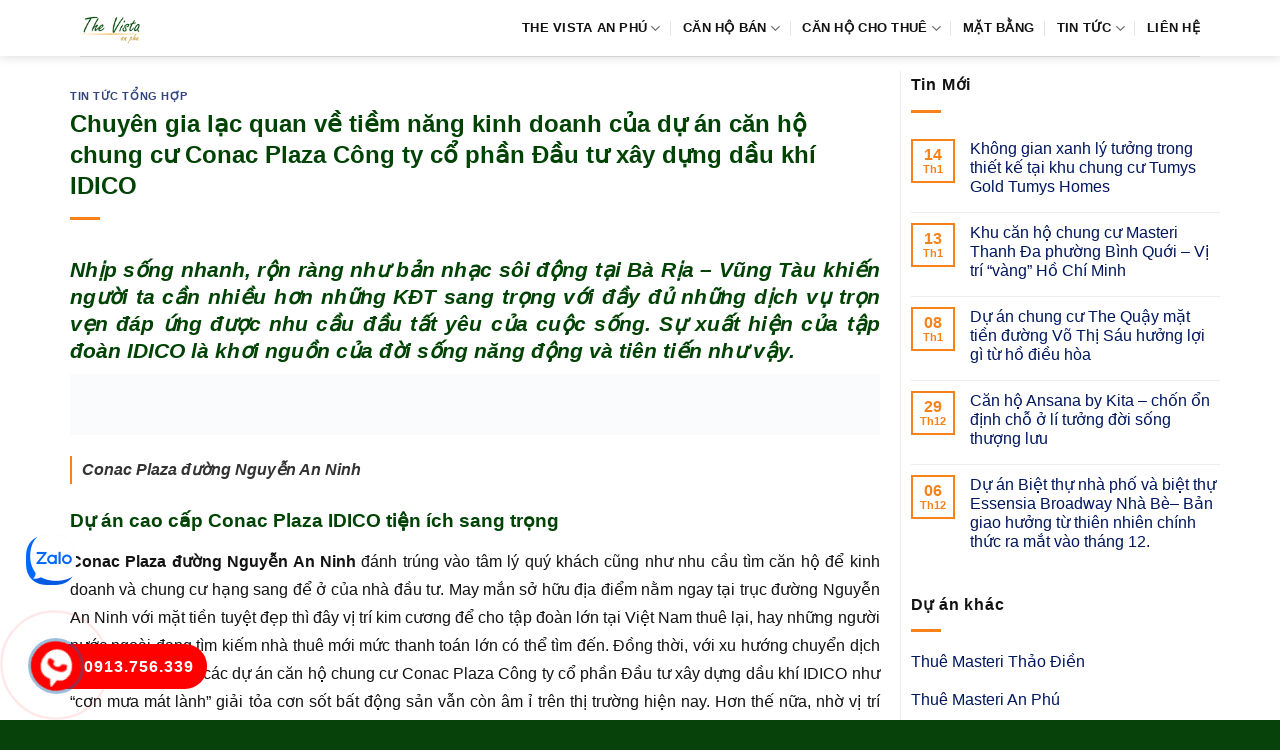

--- FILE ---
content_type: text/html; charset=UTF-8
request_url: https://canhothevista.org/chuyen-gia-lac-quan-ve-tiem-nang-kinh-doanh-cua-du-an-can-ho-chung-cu-conac-plaza-cong-ty-co-phan-dau-tu-xay-dung-dau-khi-idico/
body_size: 14035
content:
<!DOCTYPE html><html lang="vi" prefix="og: https://ogp.me/ns#" class="loading-site no-js"><head><script data-no-optimize="1">var litespeed_docref=sessionStorage.getItem("litespeed_docref");litespeed_docref&&(Object.defineProperty(document,"referrer",{get:function(){return litespeed_docref}}),sessionStorage.removeItem("litespeed_docref"));</script> <meta charset="UTF-8" /><link rel="profile" href="http://gmpg.org/xfn/11" /><link rel="pingback" href="https://canhothevista.org/xmlrpc.php" /><meta name="viewport" content="width=device-width, initial-scale=1" /><title>Chuyên gia lạc quan về tiềm năng kinh doanh của dự án căn hộ chung cư Conac Plaza Công ty cổ phần Đầu tư xây dựng dầu khí IDICO</title><meta name="description" content="Conac Plaza đường Nguyễn An Ninh"/><meta name="robots" content="follow, index, max-snippet:-1, max-video-preview:-1, max-image-preview:large"/><link rel="canonical" href="https://canhothevista.org/chuyen-gia-lac-quan-ve-tiem-nang-kinh-doanh-cua-du-an-can-ho-chung-cu-conac-plaza-cong-ty-co-phan-dau-tu-xay-dung-dau-khi-idico/" /><meta property="og:locale" content="vi_VN" /><meta property="og:type" content="article" /><meta property="og:title" content="Chuyên gia lạc quan về tiềm năng kinh doanh của dự án căn hộ chung cư Conac Plaza Công ty cổ phần Đầu tư xây dựng dầu khí IDICO" /><meta property="og:description" content="Conac Plaza đường Nguyễn An Ninh" /><meta property="og:url" content="https://canhothevista.org/chuyen-gia-lac-quan-ve-tiem-nang-kinh-doanh-cua-du-an-can-ho-chung-cu-conac-plaza-cong-ty-co-phan-dau-tu-xay-dung-dau-khi-idico/" /><meta property="og:site_name" content="The Vista An Phú" /><meta property="article:section" content="Tin tức tổng hợp" /><meta property="og:updated_time" content="2021-03-08T11:47:07+07:00" /><meta property="article:published_time" content="2021-03-08T08:00:50+07:00" /><meta property="article:modified_time" content="2021-03-08T11:47:07+07:00" /><meta name="twitter:card" content="summary_large_image" /><meta name="twitter:title" content="Chuyên gia lạc quan về tiềm năng kinh doanh của dự án căn hộ chung cư Conac Plaza Công ty cổ phần Đầu tư xây dựng dầu khí IDICO" /><meta name="twitter:description" content="Conac Plaza đường Nguyễn An Ninh" /><meta name="twitter:site" content="@admin" /><meta name="twitter:creator" content="@admin" /><meta name="twitter:label1" content="Được viết bởi" /><meta name="twitter:data1" content="admin" /><meta name="twitter:label2" content="Thời gian để đọc" /><meta name="twitter:data2" content="4 phút" /> <script type="application/ld+json" class="rank-math-schema-pro">{"@context":"https://schema.org","@graph":[{"@type":["Person","Organization"],"@id":"https://canhothevista.org/#person","name":"The Vista An Ph\u00fa","sameAs":["https://twitter.com/admin"],"logo":{"@type":"ImageObject","@id":"https://canhothevista.org/#logo","url":"https://canhothevista.org/wp-content/uploads/2022/12/logo-the-vista-an-phu.png","contentUrl":"https://canhothevista.org/wp-content/uploads/2022/12/logo-the-vista-an-phu.png","caption":"The Vista An Ph\u00fa","inLanguage":"vi","width":"202","height":"172"},"image":{"@type":"ImageObject","@id":"https://canhothevista.org/#logo","url":"https://canhothevista.org/wp-content/uploads/2022/12/logo-the-vista-an-phu.png","contentUrl":"https://canhothevista.org/wp-content/uploads/2022/12/logo-the-vista-an-phu.png","caption":"The Vista An Ph\u00fa","inLanguage":"vi","width":"202","height":"172"}},{"@type":"WebSite","@id":"https://canhothevista.org/#website","url":"https://canhothevista.org","name":"The Vista An Ph\u00fa","publisher":{"@id":"https://canhothevista.org/#person"},"inLanguage":"vi"},{"@type":"ImageObject","@id":"https://reviewland.vn/wp-content/uploads/2021/02/Conac-Plaza-6.png","url":"https://reviewland.vn/wp-content/uploads/2021/02/Conac-Plaza-6.png","width":"200","height":"200","inLanguage":"vi"},{"@type":"BreadcrumbList","@id":"https://canhothevista.org/chuyen-gia-lac-quan-ve-tiem-nang-kinh-doanh-cua-du-an-can-ho-chung-cu-conac-plaza-cong-ty-co-phan-dau-tu-xay-dung-dau-khi-idico/#breadcrumb","itemListElement":[{"@type":"ListItem","position":"1","item":{"@id":"https://canhothevista.org","name":"The Vista"}},{"@type":"ListItem","position":"2","item":{"@id":"https://canhothevista.org/tin-tuc-tong-hop/","name":"Tin t\u1ee9c t\u1ed5ng h\u1ee3p"}},{"@type":"ListItem","position":"3","item":{"@id":"https://canhothevista.org/chuyen-gia-lac-quan-ve-tiem-nang-kinh-doanh-cua-du-an-can-ho-chung-cu-conac-plaza-cong-ty-co-phan-dau-tu-xay-dung-dau-khi-idico/","name":"Chuy\u00ean gia l\u1ea1c quan v\u1ec1 ti\u1ec1m n\u0103ng kinh doanh c\u1ee7a d\u1ef1 \u00e1n c\u0103n h\u1ed9 chung c\u01b0 Conac Plaza C\u00f4ng ty c\u1ed5 ph\u1ea7n \u0110\u1ea7u t\u01b0 x\u00e2y d\u1ef1ng d\u1ea7u kh\u00ed IDICO"}}]},{"@type":"WebPage","@id":"https://canhothevista.org/chuyen-gia-lac-quan-ve-tiem-nang-kinh-doanh-cua-du-an-can-ho-chung-cu-conac-plaza-cong-ty-co-phan-dau-tu-xay-dung-dau-khi-idico/#webpage","url":"https://canhothevista.org/chuyen-gia-lac-quan-ve-tiem-nang-kinh-doanh-cua-du-an-can-ho-chung-cu-conac-plaza-cong-ty-co-phan-dau-tu-xay-dung-dau-khi-idico/","name":"Chuy\u00ean gia l\u1ea1c quan v\u1ec1 ti\u1ec1m n\u0103ng kinh doanh c\u1ee7a d\u1ef1 \u00e1n c\u0103n h\u1ed9 chung c\u01b0 Conac Plaza C\u00f4ng ty c\u1ed5 ph\u1ea7n \u0110\u1ea7u t\u01b0 x\u00e2y d\u1ef1ng d\u1ea7u kh\u00ed IDICO","datePublished":"2021-03-08T08:00:50+07:00","dateModified":"2021-03-08T11:47:07+07:00","isPartOf":{"@id":"https://canhothevista.org/#website"},"primaryImageOfPage":{"@id":"https://reviewland.vn/wp-content/uploads/2021/02/Conac-Plaza-6.png"},"inLanguage":"vi","breadcrumb":{"@id":"https://canhothevista.org/chuyen-gia-lac-quan-ve-tiem-nang-kinh-doanh-cua-du-an-can-ho-chung-cu-conac-plaza-cong-ty-co-phan-dau-tu-xay-dung-dau-khi-idico/#breadcrumb"}},{"@type":"Person","@id":"https://canhothevista.org/author/admin/","name":"admin","url":"https://canhothevista.org/author/admin/","image":{"@type":"ImageObject","@id":"https://canhothevista.org/wp-content/litespeed/avatar/cbb30ea63426da7c50056780cdcf6ca3.jpg?ver=1768714115","url":"https://canhothevista.org/wp-content/litespeed/avatar/cbb30ea63426da7c50056780cdcf6ca3.jpg?ver=1768714115","caption":"admin","inLanguage":"vi"}},{"@type":"BlogPosting","headline":"Chuy\u00ean gia l\u1ea1c quan v\u1ec1 ti\u1ec1m n\u0103ng kinh doanh c\u1ee7a d\u1ef1 \u00e1n c\u0103n h\u1ed9 chung c\u01b0 Conac Plaza C\u00f4ng ty c\u1ed5 ph\u1ea7n \u0110\u1ea7u t\u01b0 x\u00e2y","datePublished":"2021-03-08T08:00:50+07:00","dateModified":"2021-03-08T11:47:07+07:00","articleSection":"Tin t\u1ee9c t\u1ed5ng h\u1ee3p","author":{"@id":"https://canhothevista.org/author/admin/","name":"admin"},"publisher":{"@id":"https://canhothevista.org/#person"},"description":"Conac Plaza \u0111\u01b0\u1eddng Nguy\u1ec5n An Ninh","name":"Chuy\u00ean gia l\u1ea1c quan v\u1ec1 ti\u1ec1m n\u0103ng kinh doanh c\u1ee7a d\u1ef1 \u00e1n c\u0103n h\u1ed9 chung c\u01b0 Conac Plaza C\u00f4ng ty c\u1ed5 ph\u1ea7n \u0110\u1ea7u t\u01b0 x\u00e2y","@id":"https://canhothevista.org/chuyen-gia-lac-quan-ve-tiem-nang-kinh-doanh-cua-du-an-can-ho-chung-cu-conac-plaza-cong-ty-co-phan-dau-tu-xay-dung-dau-khi-idico/#richSnippet","isPartOf":{"@id":"https://canhothevista.org/chuyen-gia-lac-quan-ve-tiem-nang-kinh-doanh-cua-du-an-can-ho-chung-cu-conac-plaza-cong-ty-co-phan-dau-tu-xay-dung-dau-khi-idico/#webpage"},"image":{"@id":"https://reviewland.vn/wp-content/uploads/2021/02/Conac-Plaza-6.png"},"inLanguage":"vi","mainEntityOfPage":{"@id":"https://canhothevista.org/chuyen-gia-lac-quan-ve-tiem-nang-kinh-doanh-cua-du-an-can-ho-chung-cu-conac-plaza-cong-ty-co-phan-dau-tu-xay-dung-dau-khi-idico/#webpage"}}]}</script> <link rel='dns-prefetch' href='//fonts.googleapis.com' /><link href='https://fonts.gstatic.com' crossorigin rel='preconnect' /><link rel='prefetch' href='https://canhothevista.org/wp-content/themes/flatsome/assets/js/flatsome.js?ver=e1ad26bd5672989785e1' /><link rel='prefetch' href='https://canhothevista.org/wp-content/themes/flatsome/assets/js/chunk.slider.js?ver=3.19.9' /><link rel='prefetch' href='https://canhothevista.org/wp-content/themes/flatsome/assets/js/chunk.popups.js?ver=3.19.9' /><link rel='prefetch' href='https://canhothevista.org/wp-content/themes/flatsome/assets/js/chunk.tooltips.js?ver=3.19.9' /><link rel="alternate" type="application/rss+xml" title="Dòng thông tin The Vista An Phú &raquo;" href="https://canhothevista.org/feed/" /><link rel="alternate" type="application/rss+xml" title="The Vista An Phú &raquo; Dòng bình luận" href="https://canhothevista.org/comments/feed/" /><link data-optimized="2" rel="stylesheet" href="https://canhothevista.org/wp-content/litespeed/css/a43dac689149ec5f55372ed5dfbaa396.css?ver=aa833" /> <script type="litespeed/javascript" data-src="https://canhothevista.org/wp-includes/js/jquery/jquery.min.js" id="jquery-core-js"></script> <link rel="https://api.w.org/" href="https://canhothevista.org/wp-json/" /><link rel="alternate" title="JSON" type="application/json" href="https://canhothevista.org/wp-json/wp/v2/posts/7527" /><link rel="EditURI" type="application/rsd+xml" title="RSD" href="https://canhothevista.org/xmlrpc.php?rsd" /><meta name="generator" content="WordPress 6.8.3" /><link rel='shortlink' href='https://canhothevista.org/?p=7527' /><link rel="alternate" title="oNhúng (JSON)" type="application/json+oembed" href="https://canhothevista.org/wp-json/oembed/1.0/embed?url=https%3A%2F%2Fcanhothevista.org%2Fchuyen-gia-lac-quan-ve-tiem-nang-kinh-doanh-cua-du-an-can-ho-chung-cu-conac-plaza-cong-ty-co-phan-dau-tu-xay-dung-dau-khi-idico%2F" /><link rel="alternate" title="oNhúng (XML)" type="text/xml+oembed" href="https://canhothevista.org/wp-json/oembed/1.0/embed?url=https%3A%2F%2Fcanhothevista.org%2Fchuyen-gia-lac-quan-ve-tiem-nang-kinh-doanh-cua-du-an-can-ho-chung-cu-conac-plaza-cong-ty-co-phan-dau-tu-xay-dung-dau-khi-idico%2F&#038;format=xml" /><link rel="icon" href="https://canhothevista.org/wp-content/uploads/2022/12/cropped-The-Vista-1aa-150x150.png" sizes="32x32" /><link rel="icon" href="https://canhothevista.org/wp-content/uploads/2022/12/cropped-The-Vista-1aa-300x300.png" sizes="192x192" /><link rel="apple-touch-icon" href="https://canhothevista.org/wp-content/uploads/2022/12/cropped-The-Vista-1aa-300x300.png" /><meta name="msapplication-TileImage" content="https://canhothevista.org/wp-content/uploads/2022/12/cropped-The-Vista-1aa-300x300.png" /></head><body class="wp-singular post-template-default single single-post postid-7527 single-format-standard wp-theme-flatsome wp-child-theme-flatsome-child header-shadow lightbox nav-dropdown-has-arrow nav-dropdown-has-shadow nav-dropdown-has-border parallax-mobile"><a class="skip-link screen-reader-text" href="#main">Bỏ qua nội dung</a><div id="wrapper"><header id="header" class="header has-sticky sticky-jump"><div class="header-wrapper"><div id="masthead" class="header-main "><div class="header-inner flex-row container logo-left medium-logo-center" role="navigation"><div id="logo" class="flex-col logo"><a href="https://canhothevista.org/" title="The Vista An Phú - The Vista An Phú, The Vista, Căn hộ The Vista, Chung cư The Vista" rel="home">
<img data-lazyloaded="1" src="[data-uri]" width="202" height="172" data-src="https://canhothevista.org/wp-content/uploads/2022/12/logo-the-vista-an-phu.png" class="header_logo header-logo" alt="The Vista An Phú"/><img data-lazyloaded="1" src="[data-uri]" width="202" height="172" data-src="https://canhothevista.org/wp-content/uploads/2022/12/logo-the-vista-an-phu.png" class="header-logo-dark" alt="The Vista An Phú"/></a></div><div class="flex-col show-for-medium flex-left"><ul class="mobile-nav nav nav-left "><li class="nav-icon has-icon"><div class="header-button">		<a href="#" data-open="#main-menu" data-pos="left" data-bg="main-menu-overlay" data-color="" class="icon primary button round is-small" aria-label="Menu" aria-controls="main-menu" aria-expanded="false"><i class="icon-menu" ></i>
</a></div></li></ul></div><div class="flex-col hide-for-medium flex-left
flex-grow"><ul class="header-nav header-nav-main nav nav-left  nav-divided nav-uppercase" ></ul></div><div class="flex-col hide-for-medium flex-right"><ul class="header-nav header-nav-main nav nav-right  nav-divided nav-uppercase"><li id="menu-item-8252" class="menu-item menu-item-type-post_type menu-item-object-page menu-item-home menu-item-has-children menu-item-8252 menu-item-design-default has-dropdown"><a href="https://canhothevista.org/" class="nav-top-link" aria-expanded="false" aria-haspopup="menu">The Vista An Phú<i class="icon-angle-down" ></i></a><ul class="sub-menu nav-dropdown nav-dropdown-simple"><li id="menu-item-228" class="menu-item menu-item-type-post_type menu-item-object-page menu-item-228"><a rel="nofollow" href="https://canhothevista.org/vi-tri-du-an-can-ho-cao-cap-the-vista-an-phu-quan-2/">Vị trí</a></li><li id="menu-item-8264" class="menu-item menu-item-type-post_type menu-item-object-page menu-item-8264"><a rel="nofollow" href="https://canhothevista.org/tien-ich-du-an-can-ho-cao-cap-the-vista-an-phu/">Tiện ích</a></li><li id="menu-item-227" class="menu-item menu-item-type-post_type menu-item-object-page menu-item-227"><a rel="nofollow" href="https://canhothevista.org/thiet-ke-can-ho-du-an-the-vista-an-phu-quan-2/">Thiết kế</a></li></ul></li><li id="menu-item-10546" class="menu-item menu-item-type-taxonomy menu-item-object-category_property menu-item-has-children menu-item-10546 menu-item-design-default has-dropdown"><a href="https://canhothevista.org/ban-can-ho-the-vista-an-phu/" class="nav-top-link" aria-expanded="false" aria-haspopup="menu">Căn hộ Bán<i class="icon-angle-down" ></i></a><ul class="sub-menu nav-dropdown nav-dropdown-simple"><li id="menu-item-10548" class="menu-item menu-item-type-taxonomy menu-item-object-category_property menu-item-10548"><a href="https://canhothevista.org/ban-can-ho-the-vista-2-phong-ngu/">Bán 2 phòng ngủ</a></li><li id="menu-item-10549" class="menu-item menu-item-type-taxonomy menu-item-object-category_property menu-item-10549"><a href="https://canhothevista.org/ban-can-ho-the-vista-3-phong-ngu/">Bán 3 phòng ngủ</a></li><li id="menu-item-10550" class="menu-item menu-item-type-taxonomy menu-item-object-category_property menu-item-10550"><a href="https://canhothevista.org/ban-can-ho-the-vista-4-phong-ngu/">Bán 4 phòng ngủ</a></li><li id="menu-item-10547" class="menu-item menu-item-type-taxonomy menu-item-object-category_property menu-item-10547"><a href="https://canhothevista.org/ban-can-ho-penthouse-the-vista/">Bán Penthouse</a></li></ul></li><li id="menu-item-10551" class="menu-item menu-item-type-taxonomy menu-item-object-category_property menu-item-has-children menu-item-10551 menu-item-design-default has-dropdown"><a href="https://canhothevista.org/cho-thue-can-ho-the-vista-an-phu/" class="nav-top-link" aria-expanded="false" aria-haspopup="menu">Căn  hộ cho thuê<i class="icon-angle-down" ></i></a><ul class="sub-menu nav-dropdown nav-dropdown-simple"><li id="menu-item-10553" class="menu-item menu-item-type-taxonomy menu-item-object-category_property menu-item-10553"><a href="https://canhothevista.org/cho-thue-can-ho-the-vista-2-phong-ngu/">Thuê 2 phòng ngủ</a></li><li id="menu-item-10554" class="menu-item menu-item-type-taxonomy menu-item-object-category_property menu-item-10554"><a href="https://canhothevista.org/cho-thue-can-ho-the-vista-3-phong-ngu/">Thuê 3 phòng ngủ</a></li><li id="menu-item-10555" class="menu-item menu-item-type-taxonomy menu-item-object-category_property menu-item-10555"><a href="https://canhothevista.org/cho-thue-can-ho-the-vista-4-phong-ngu/">Thuê 4 phòng ngủ</a></li><li id="menu-item-10552" class="menu-item menu-item-type-taxonomy menu-item-object-category_property menu-item-10552"><a href="https://canhothevista.org/cho-thue-can-ho-penthouse-the-vista/">Thuê Penthouse</a></li></ul></li><li id="menu-item-226" class="menu-item menu-item-type-post_type menu-item-object-page menu-item-226 menu-item-design-default"><a rel="nofollow" href="https://canhothevista.org/mat-bang-can-ho-du-an-the-vista-an-phu-quan-2/" class="nav-top-link">Mặt bằng</a></li><li id="menu-item-693" class="menu-item menu-item-type-taxonomy menu-item-object-category menu-item-has-children menu-item-693 menu-item-design-default has-dropdown"><a rel="nofollow" href="https://canhothevista.org/tin-tuc-the-vista/" class="nav-top-link" aria-expanded="false" aria-haspopup="menu">Tin tức<i class="icon-angle-down" ></i></a><ul class="sub-menu nav-dropdown nav-dropdown-simple"><li id="menu-item-6065" class="menu-item menu-item-type-taxonomy menu-item-object-category current-post-ancestor current-menu-parent current-post-parent menu-item-6065 active"><a rel="nofollow" href="https://canhothevista.org/tin-tuc-tong-hop/">Tin tức tổng hợp</a></li></ul></li><li id="menu-item-235" class="menu-item menu-item-type-post_type menu-item-object-page menu-item-235 menu-item-design-default"><a rel="nofollow" href="https://canhothevista.org/lien-he-mua-va-thue-can-ho-cao-cap-du-an-the-vista-quan-2/" class="nav-top-link">Liên hệ</a></li></ul></div><div class="flex-col show-for-medium flex-right"><ul class="mobile-nav nav nav-right "></ul></div></div><div class="container"><div class="top-divider full-width"></div></div></div><div class="header-bg-container fill"><div class="header-bg-image fill"></div><div class="header-bg-color fill"></div></div></div></header><main id="main" class=""><div id="content" class="blog-wrapper blog-single page-wrapper"><div class="row row-large row-divided "><div class="large-9 col"><article id="post-7527" class="post-7527 post type-post status-publish format-standard hentry category-tin-tuc-tong-hop"><div class="article-inner "><header class="entry-header"><div class="entry-header-text entry-header-text-top text-left"><h6 class="entry-category is-xsmall"><a href="https://canhothevista.org/tin-tuc-tong-hop/" rel="category tag">Tin tức tổng hợp</a></h6><h1 class="entry-title">Chuyên gia lạc quan về tiềm năng kinh doanh của dự án căn hộ chung cư Conac Plaza Công ty cổ phần Đầu tư xây dựng dầu khí IDICO</h1><div class="entry-divider is-divider small"></div></div></header><div class="entry-content single-page"><h2 style="text-align:justify"><em>Nhịp sống nhanh, rộn ràng như bản nhạc sôi động tại Bà Rịa – Vũng Tàu khiến người ta cần nhiều hơn những KĐT sang trọng với đầy đủ những dịch vụ trọn vẹn đáp ứng được nhu cầu đầu tất yêu của cuộc sống. Sự xuất hiện của  <b>tập đoàn IDICO</b>  là khơi nguồn của đời sống năng động và tiên tiến như vậy.</em></h2><p><img data-lazyloaded="1" src="[data-uri]" width="1000" height="75" data-src='https://reviewland.vn/wp-content/uploads/2021/02/Conac-Plaza-6.png' alt='Conac Plaza'/></p><blockquote><p> <b>Conac Plaza đường Nguyễn An Ninh</b></p></blockquote><h3>Dự án cao cấp Conac Plaza IDICO tiện ích sang trọng</h3><p style='text-align: justify;'> <b>Conac Plaza đường Nguyễn An Ninh</b>  đánh trúng vào tâm lý quý khách cũng như nhu cầu tìm căn hộ để kinh doanh và chung cư hạng sang để ở của nhà đầu tư. May mắn sở hữu địa điểm nằm ngay tại trục đường Nguyễn An Ninh với mặt tiền tuyệt đẹp thì đây vị trí kim cương để cho tập đoàn lớn tại Việt Nam thuê lại, hay những người nước ngoài đang tìm kiếm nhà thuê mới mức thanh toán lớn có thể tìm đến. Đồng thời, với xu hướng chuyển dịch dân cư cực lớn thì các dự án căn hộ chung cư Conac Plaza Công ty cổ phần Đầu tư xây dựng dầu khí IDICO như “cơn mưa mát lành” giải tỏa cơn sốt bất động sản vẫn còn âm ỉ trên thị trường hiện nay. Hơn thế nữa, nhờ vị trí thuận lợi của  <b>dự án căn hộ chung cư Conac Plaza IDICO</b>, nên từ đài ngắm cảnh của dự án căn hộ, quý khách có thể view trọn mọi hình ảnh, khung cảnh đẹp nhất của khu vực phía Đông Nam Bộ Bà Rịa – Vũng Tàu, có thể ngắm nhìn những tuyến đường mềm mại từ trên cao, ngắm nhìn những tòa nhà cao tầng trùng điệp, cảm nhận nhịp sống sôi động, náo nhiệt của Bà Rịa – Vũng Tàu.</p><p></p><p style='text-align: justify;'>Trên sân thượng của siêu thị được thiết kế với nhiều cây xanh thảm cỏ, và đặc trưng là bể bơi tràn. Với nhiều các thiết bị hiện đại, cap cấp được đáp ứng cho  <b><a href="https://reviewland.vn/du-an/ba-ria-vung-tau/conac-plaza" title="tập đoàn IDICO" target="_blank" rel="noopener">tập đoàn IDICO</a></b> cũng như khu trung tâm thương mại, bể bơi tràn, sân tennis, rạp chiếu phim khu với chơi cho trẻ em…Mỗi cá nhân, tùy lứa tuổi và nhu cầu sẽ tìm thầy không gian riêng của mình để có thể tha hồ tận hưởng. Mọi dịch vụ đều được thiết kế theo tiêu chuẩn 5 sao dành cho cư dân thượng lưu.</p><p></p><h4>Khu chung cư Conac Plaza sống đẳng cấp</h4><p style='text-align: justify;'>Bên cạnh một đời sống tiện nghi và đẳng cấp, thì tại  <b>dự án căn hộ chung cư Conac Plaza IDICO</b>  còn sở hữu cả một không gian an lành. Với thiết xanh hiện đại, mật độ cây xanh lớn và được hưởng lợi từ hồ cảnh quan lớn trong khu vực, dự án căn hộ chung cư có không gian sống hết sức an lành, chắc chắn một đời sống bình yên và bảo vệ sức khỏe. Đây sẽ là “bệ phóng” của những hoài bão, ước mơ, chắp cánh cho thành công của những người trẻ giàu ý chí và sự sáng tạo, đồng thời cũng sẽ là tổ ấm xuất sắc cho những đôi vợ chồng trẻ với không gian sống vừa tiện nghi, sôi động lại rất riêng tư, lãng mạn.</p><p></p><p style='text-align: justify;'>Khu đô thị dự án căn hộ chung cư Conac Plaza Công ty cổ phần Đầu tư xây dựng dầu khí IDICO sở hữu tòa tháp chung cư tiên tiến với tầm view đẹp – một trong những công trình trọng điểm bậc nhất khu đô thị. Khía cạnh khác là tổ hợp văn phòng, trung tâm thương mại, vui chơi giải trí, tiện ích đồng bộ, toàn bộ tạo nên một phức hợp tiêu chuẩn quốc tế đẳng cấp. dự án căn hộ chung cư Conac Plaza Công ty cổ phần Đầu tư xây dựng dầu khí IDICO được kỳ vọng sẽ phát triển thành khu đô thị xanh sôi động, trọng điểm tại cửa ngõ Đông Nam Bộ nói riêng và toàn đô thị nói chung. Chính sách bán hàng ưu đãi dành cho căn hộ văn phòng tại dự án căn hộ chung cư Conac Plaza Công ty cổ phần Đầu tư xây dựng dầu khí IDICO: Chính sách bán hàng Hỗ trợ tài chính từ ngân hàng không ưu đãi cho quý khách vay 65% giá trị căn hộ cao cấp, hưởng lãi suất 0% đến lúc nhận thông báo bàn giao nhà. Để biết thông tin giá bán dự án căn hộ chung cư Conac Plaza Công ty cổ phần Đầu tư xây dựng dầu khí IDICO mới nhất, mời quý khách liên hệ với chúng tôi.</p><p style='text-align: right;'> <b>Có Thể Bạn Quan Tâm Dự Án Đang Triển Khai Trên Thị Trường: <a href="https://reviewland.vn/chung-cu/thu-duc/picity-thu-duc" title="https://reviewland.vn/chung-cu/thu-duc/picity-thu-duc" target="_blank" rel="noopener">https://reviewland.vn/chung-cu/thu-duc/picity-thu-duc</a></b></p><p></p><div style='text-align:right'>Trích dẫn: <a href="https://canhothevista.org" title="Căn hộ The Vista">Căn hộ The Vista</a></div><div class='clearfix'></div><div id="related_posts"><h6>Bài viết liên quan</h6><div class="row"><div class="col medium-4 small-12 large-4"><div class="relatedhover"><div class="relatedthumb"><a href="https://canhothevista.org/don-vi-phan-phoi-da-xanh-thanh-hoa-tron-goi-kich-thuoc-da-dang/" title="Đơn vị phân phối đá xanh Thanh Hóa trọn gói kích thước đa dạng"></a></div><div class="relatedcontent"><h5><a href="https://canhothevista.org/don-vi-phan-phoi-da-xanh-thanh-hoa-tron-goi-kich-thuoc-da-dang/" title="Đơn vị phân phối đá xanh Thanh Hóa trọn gói kích thước đa dạng">Đơn vị phân phối đá xanh Thanh Hóa trọn gói kích thước đa dạng</a></h5></div></div></div><div class="col medium-4 small-12 large-4"><div class="relatedhover"><div class="relatedthumb"><a href="https://canhothevista.org/cong-ty-thiet-ke-noi-that-quan-cafe-san-vuon-tinh-te/" title="Công ty thiết kế nội thất quán cafe sân vườn tinh tế"></a></div><div class="relatedcontent"><h5><a href="https://canhothevista.org/cong-ty-thiet-ke-noi-that-quan-cafe-san-vuon-tinh-te/" title="Công ty thiết kế nội thất quán cafe sân vườn tinh tế">Công ty thiết kế nội thất quán cafe sân vườn tinh tế</a></h5></div></div></div><div class="col medium-4 small-12 large-4"><div class="relatedhover"><div class="relatedthumb"><a href="https://canhothevista.org/co-nen-thiet-ke-thi-cong-noi-that-van-phong-lam-viec-lam-viec/" title="Có nên thiết kế thi công nội thất văn phòng làm việc làm việc"></a></div><div class="relatedcontent"><h5><a href="https://canhothevista.org/co-nen-thiet-ke-thi-cong-noi-that-van-phong-lam-viec-lam-viec/" title="Có nên thiết kế thi công nội thất văn phòng làm việc làm việc">Có nên thiết kế thi công nội thất văn phòng làm việc làm việc</a></h5></div></div></div><div class="col medium-4 small-12 large-4"><div class="relatedhover"><div class="relatedthumb"><a href="https://canhothevista.org/tu-van-bao-gia-inox-tam-304-moi-nhat-gia-re-nhat/" title="Tư vấn báo giá inox tấm 304 mới nhất giá rẻ nhất"></a></div><div class="relatedcontent"><h5><a href="https://canhothevista.org/tu-van-bao-gia-inox-tam-304-moi-nhat-gia-re-nhat/" title="Tư vấn báo giá inox tấm 304 mới nhất giá rẻ nhất">Tư vấn báo giá inox tấm 304 mới nhất giá rẻ nhất</a></h5></div></div></div><div class="col medium-4 small-12 large-4"><div class="relatedhover"><div class="relatedthumb"><a href="https://canhothevista.org/the-sol-city-khu-nha-pho-he-thong-dong-bo-thien-nhien-xanh/" title="The Sol City  khu Nhà Phố hệ thống đồng bộ thiên nhiên xanh"></a></div><div class="relatedcontent"><h5><a href="https://canhothevista.org/the-sol-city-khu-nha-pho-he-thong-dong-bo-thien-nhien-xanh/" title="The Sol City  khu Nhà Phố hệ thống đồng bộ thiên nhiên xanh">The Sol City  khu Nhà Phố hệ thống đồng bộ thiên nhiên xanh</a></h5></div></div></div><div class="col medium-4 small-12 large-4"><div class="relatedhover"><div class="relatedthumb"><a href="https://canhothevista.org/chi-phi-nhan-thi-cong-dien-nha-xuong-gia-re/" title="Chi phí nhận thi công điện nhà xưởng giá rẻ"></a></div><div class="relatedcontent"><h5><a href="https://canhothevista.org/chi-phi-nhan-thi-cong-dien-nha-xuong-gia-re/" title="Chi phí nhận thi công điện nhà xưởng giá rẻ">Chi phí nhận thi công điện nhà xưởng giá rẻ</a></h5></div></div></div></div></div><div class="clearfix"></div></div></div></article><div id="comments" class="comments-area"></div></div><div class="post-sidebar large-3 col"><div id="secondary" class="widget-area " role="complementary"><aside id="flatsome_recent_posts-2" class="widget flatsome_recent_posts">		<span class="widget-title "><span>Tin Mới</span></span><div class="is-divider small"></div><ul><li class="recent-blog-posts-li"><div class="flex-row recent-blog-posts align-top pt-half pb-half"><div class="flex-col mr-half"><div class="badge post-date  badge-outline"><div class="badge-inner bg-fill" >
<span class="post-date-day">14</span><br>
<span class="post-date-month is-xsmall">Th1</span></div></div></div><div class="flex-col flex-grow">
<a href="https://canhothevista.org/khong-gian-xanh-ly-tuong-trong-thiet-ke-tai-khu-chung-cu-tumys-gold-tumys-homes/" title="Không gian xanh lý tưởng trong thiết kế tại khu chung cư Tumys Gold Tumys Homes">Không gian xanh lý tưởng trong thiết kế tại khu chung cư Tumys Gold Tumys Homes</a>
<span class="post_comments op-7 block is-xsmall"><span>Chức năng bình luận bị tắt<span class="screen-reader-text"> ở Không gian xanh lý tưởng trong thiết kế tại khu chung cư Tumys Gold Tumys Homes</span></span></span></div></div></li><li class="recent-blog-posts-li"><div class="flex-row recent-blog-posts align-top pt-half pb-half"><div class="flex-col mr-half"><div class="badge post-date  badge-outline"><div class="badge-inner bg-fill" >
<span class="post-date-day">13</span><br>
<span class="post-date-month is-xsmall">Th1</span></div></div></div><div class="flex-col flex-grow">
<a href="https://canhothevista.org/khu-can-ho-chung-cu-masteri-thanh-da-phuong-binh-quoi-vi-tri-vang-ho-chi-minh/" title="Khu căn hộ chung cư  Masteri Thanh Đa phường Bình Quới – Vị trí “vàng” Hồ Chí Minh">Khu căn hộ chung cư  Masteri Thanh Đa phường Bình Quới – Vị trí “vàng” Hồ Chí Minh</a>
<span class="post_comments op-7 block is-xsmall"><span>Chức năng bình luận bị tắt<span class="screen-reader-text"> ở Khu căn hộ chung cư  Masteri Thanh Đa phường Bình Quới – Vị trí “vàng” Hồ Chí Minh</span></span></span></div></div></li><li class="recent-blog-posts-li"><div class="flex-row recent-blog-posts align-top pt-half pb-half"><div class="flex-col mr-half"><div class="badge post-date  badge-outline"><div class="badge-inner bg-fill" >
<span class="post-date-day">08</span><br>
<span class="post-date-month is-xsmall">Th1</span></div></div></div><div class="flex-col flex-grow">
<a href="https://canhothevista.org/du-an-chung-cu-the-quay-mat-tien-duong-vo-thi-sau-huong-loi-gi-tu-ho-dieu-hoa/" title="Dự án chung cư The Quậy mặt tiền đường Võ Thị Sáu hưởng lợi gì từ hồ điều hòa">Dự án chung cư The Quậy mặt tiền đường Võ Thị Sáu hưởng lợi gì từ hồ điều hòa</a>
<span class="post_comments op-7 block is-xsmall"><span>Chức năng bình luận bị tắt<span class="screen-reader-text"> ở Dự án chung cư The Quậy mặt tiền đường Võ Thị Sáu hưởng lợi gì từ hồ điều hòa</span></span></span></div></div></li><li class="recent-blog-posts-li"><div class="flex-row recent-blog-posts align-top pt-half pb-half"><div class="flex-col mr-half"><div class="badge post-date  badge-outline"><div class="badge-inner bg-fill" >
<span class="post-date-day">29</span><br>
<span class="post-date-month is-xsmall">Th12</span></div></div></div><div class="flex-col flex-grow">
<a href="https://canhothevista.org/can-ho-ansana-by-kita-chon-on-dinh-cho-o-li-tuong-doi-song-thuong-luu/" title="Căn hộ  Ansana by Kita – chốn ổn định chỗ ở lí tưởng đời sống thượng lưu">Căn hộ  Ansana by Kita – chốn ổn định chỗ ở lí tưởng đời sống thượng lưu</a>
<span class="post_comments op-7 block is-xsmall"><span>Chức năng bình luận bị tắt<span class="screen-reader-text"> ở Căn hộ  Ansana by Kita – chốn ổn định chỗ ở lí tưởng đời sống thượng lưu</span></span></span></div></div></li><li class="recent-blog-posts-li"><div class="flex-row recent-blog-posts align-top pt-half pb-half"><div class="flex-col mr-half"><div class="badge post-date  badge-outline"><div class="badge-inner bg-fill" >
<span class="post-date-day">06</span><br>
<span class="post-date-month is-xsmall">Th12</span></div></div></div><div class="flex-col flex-grow">
<a href="https://canhothevista.org/du-an-biet-thu-nha-pho-va-biet-thu-essensia-broadway-nha-be-ban-giao-huong-tu-thien-nhien-chinh-thuc-ra-mat-vao-thang-12/" title="Dự án Biệt thự nhà phố và biệt thự Essensia Broadway Nhà Bè– Bản giao hưởng từ thiên nhiên chính thức ra mắt vào tháng 12.">Dự án Biệt thự nhà phố và biệt thự Essensia Broadway Nhà Bè– Bản giao hưởng từ thiên nhiên chính thức ra mắt vào tháng 12.</a>
<span class="post_comments op-7 block is-xsmall"><span>Chức năng bình luận bị tắt<span class="screen-reader-text"> ở Dự án Biệt thự nhà phố và biệt thự Essensia Broadway Nhà Bè– Bản giao hưởng từ thiên nhiên chính thức ra mắt vào tháng 12.</span></span></span></div></div></li></ul></aside><aside id="text-8" class="widget widget_text"><span class="widget-title "><span>Dự án khác</span></span><div class="is-divider small"></div><div class="textwidget"><ul><li><a href="https://duanmasterithaodien.com/cho-thue-can-ho-masteri-thao-dien/" target="_blank" rel="noopener">Thuê Masteri Thảo Điền</a></li><li><a href="https://duanmasterianphu.com/cho-thue-can-ho-masteri-an-phu/" target="_blank" rel="noopener">Thuê Masteri An Phú</a></li><li><a href="https://canhothaodienpearl.info/" target="_blank" rel="noopener">thao dien pearl</a> canhothaodienpearl.info</li><li><a href="https://duangatewaythaodien.net/" target="_blank" rel="noopener">gateway thao dien</a> duangatewaythaodien.net</li><li><a href="https://empirecitythuthiem.com/">Empire empirecitythuthiem.com</a></li><li><a href="https://canhotheascent.org/">ascent thao dien</a> canhotheascent.org</li></ul></div></aside></div></div></div></div></main><footer id="footer" class="footer-wrapper"><div class="footer-widgets footer footer-1"><div class="row dark large-columns-2 mb-0"><div id="text-3" class="col pb-0 widget widget_text"><div class="textwidget"><p style="text-align: justify;"><a href="https://canhothevista.org/wp-content/uploads/2022/12/The-Vista-1eg.jpg"><img data-lazyloaded="1" src="[data-uri]" decoding="async" class="alignnone wp-image-9389" data-src="https://canhothevista.org/wp-content/uploads/2022/12/The-Vista-1eg.jpg" alt="" width="230" height="77" /></a></p><p style="text-align: justify;">Địa chỉ: số 628C Xa lộ Hà Nội, p. An Phú, Tp. Thủ Đức (Q. 2), Tp. HCM<br />
[Hotline]: 0906765092<br />
Fax: 02868 868 868<br />
Email: canhothevista@gmail.com<br />
Website: <a href="https://canhothevista.org/">https://canhothevista.org</a></p></div></div><div id="text-2" class="col pb-0 widget widget_text"><span class="widget-title">Đăng ký tư vấn</span><div class="is-divider small"></div><div class="textwidget"><div class="wpcf7 no-js" id="wpcf7-f9091-o1" lang="vi" dir="ltr" data-wpcf7-id="9091"><div class="screen-reader-response"><p role="status" aria-live="polite" aria-atomic="true"></p><ul></ul></div><form action="/chuyen-gia-lac-quan-ve-tiem-nang-kinh-doanh-cua-du-an-can-ho-chung-cu-conac-plaza-cong-ty-co-phan-dau-tu-xay-dung-dau-khi-idico/#wpcf7-f9091-o1" method="post" class="wpcf7-form init" aria-label="Form liên hệ" novalidate="novalidate" data-status="init"><fieldset class="hidden-fields-container"><input type="hidden" name="_wpcf7" value="9091" /><input type="hidden" name="_wpcf7_version" value="6.1.4" /><input type="hidden" name="_wpcf7_locale" value="vi" /><input type="hidden" name="_wpcf7_unit_tag" value="wpcf7-f9091-o1" /><input type="hidden" name="_wpcf7_container_post" value="0" /><input type="hidden" name="_wpcf7_posted_data_hash" value="" /></fieldset><p><span class="wpcf7-form-control-wrap" data-name="ho-ten"><input size="40" maxlength="400" class="wpcf7-form-control wpcf7-text wpcf7-validates-as-required form-control" aria-required="true" aria-invalid="false" placeholder="Họ và tên" value="" type="text" name="ho-ten" /></span><br />
<span class="wpcf7-form-control-wrap" data-name="dienthoai"><input size="40" maxlength="400" class="wpcf7-form-control wpcf7-tel wpcf7-validates-as-required wpcf7-text wpcf7-validates-as-tel form-control" aria-required="true" aria-invalid="false" placeholder="Số điện thoại" value="" type="tel" name="dienthoai" /></span><br />
<input class="wpcf7-form-control wpcf7-submit has-spinner btn btn-submit" type="submit" value="Đăng ký" /></p><div class="wpcf7-response-output" aria-hidden="true"></div></form></div></div></div></div></div><div class="footer-widgets footer footer-2 dark"><div class="row dark large-columns-1 mb-0"><div id="text-7" class="col pb-0 widget widget_text"><div class="textwidget"><p>Tag: <a title="the vista" href="http://canhothevista.org/">the vista</a>, <a title="the vista" href="http://canhothevista.org/">the vista an phú</a>, <a title="the vista" href="http://canhothevista.org/">căn hộ the vista</a>, <a title="the vista" href="http://canhothevista.org/">chung cư the vista</a>, <a title="the vista" href="http://canhothevista.org/">dự án the vista</a>, <a title="cho thue the vista" href="http://canhothevista.org/cho-thue-can-ho-the-vista/">cho thuê căn hộ the vista</a>, <a title="cho thue can ho the vista" href="http://canhothevista.org/cho-thue-can-ho-the-vista/">cho thuê the vista</a>, <a title="cho thuê căn hộ the vista" href="http://canhothevista.org/cho-thue-can-ho-the-vista/">thuê căn hộ the vista</a>, <a title="cho thuê the vista" href="http://canhothevista.org/cho-thue-can-ho-the-vista/">the vista cho thuê</a>, <a title="the vista cho thue" href="http://canhothevista.org/cho-thue-can-ho-the-vista/">thuê the vista an phú</a></p><p><u>Tham khảo các dự án lân cận</u>:<a href="https://vinhomescentralparktc.com/" target="_blank" rel="noopener">Vinhomes Central Park vinhomescentralparktc</a> ,  <a href="https://daiquangminh.org/" target="_blank" rel="noopener">khu đô thị sala daiquangminh.org</a></p></div></div></div></div><div class="absolute-footer light medium-text-center small-text-center"><div class="container clearfix"><div class="footer-primary pull-left"><div class="copyright-footer">
Copyright 2026 © <strong>Canhothevista.org</strong></div></div></div></div></footer></div><div id="main-menu" class="mobile-sidebar no-scrollbar mfp-hide"><div class="sidebar-menu no-scrollbar "><ul class="nav nav-sidebar nav-vertical nav-uppercase" data-tab="1"><li class="header-search-form search-form html relative has-icon"><div class="header-search-form-wrapper"><div class="searchform-wrapper ux-search-box relative is-normal"><form method="get" class="searchform" action="https://canhothevista.org/" role="search"><div class="flex-row relative"><div class="flex-col flex-grow">
<input type="search" class="search-field mb-0" name="s" value="" id="s" placeholder="Tìm Kiếm" /></div><div class="flex-col">
<button type="submit" class="ux-search-submit submit-button secondary button icon mb-0" aria-label="Gửi">
<i class="icon-search" ></i>				</button></div></div><div class="live-search-results text-left z-top"></div></form></div></div></li><li class="menu-item menu-item-type-post_type menu-item-object-page menu-item-home menu-item-has-children menu-item-8252"><a href="https://canhothevista.org/">The Vista An Phú</a><ul class="sub-menu nav-sidebar-ul children"><li class="menu-item menu-item-type-post_type menu-item-object-page menu-item-228"><a rel="nofollow" href="https://canhothevista.org/vi-tri-du-an-can-ho-cao-cap-the-vista-an-phu-quan-2/">Vị trí</a></li><li class="menu-item menu-item-type-post_type menu-item-object-page menu-item-8264"><a rel="nofollow" href="https://canhothevista.org/tien-ich-du-an-can-ho-cao-cap-the-vista-an-phu/">Tiện ích</a></li><li class="menu-item menu-item-type-post_type menu-item-object-page menu-item-227"><a rel="nofollow" href="https://canhothevista.org/thiet-ke-can-ho-du-an-the-vista-an-phu-quan-2/">Thiết kế</a></li></ul></li><li class="menu-item menu-item-type-taxonomy menu-item-object-category_property menu-item-has-children menu-item-10546"><a href="https://canhothevista.org/ban-can-ho-the-vista-an-phu/">Căn hộ Bán</a><ul class="sub-menu nav-sidebar-ul children"><li class="menu-item menu-item-type-taxonomy menu-item-object-category_property menu-item-10548"><a href="https://canhothevista.org/ban-can-ho-the-vista-2-phong-ngu/">Bán 2 phòng ngủ</a></li><li class="menu-item menu-item-type-taxonomy menu-item-object-category_property menu-item-10549"><a href="https://canhothevista.org/ban-can-ho-the-vista-3-phong-ngu/">Bán 3 phòng ngủ</a></li><li class="menu-item menu-item-type-taxonomy menu-item-object-category_property menu-item-10550"><a href="https://canhothevista.org/ban-can-ho-the-vista-4-phong-ngu/">Bán 4 phòng ngủ</a></li><li class="menu-item menu-item-type-taxonomy menu-item-object-category_property menu-item-10547"><a href="https://canhothevista.org/ban-can-ho-penthouse-the-vista/">Bán Penthouse</a></li></ul></li><li class="menu-item menu-item-type-taxonomy menu-item-object-category_property menu-item-has-children menu-item-10551"><a href="https://canhothevista.org/cho-thue-can-ho-the-vista-an-phu/">Căn  hộ cho thuê</a><ul class="sub-menu nav-sidebar-ul children"><li class="menu-item menu-item-type-taxonomy menu-item-object-category_property menu-item-10553"><a href="https://canhothevista.org/cho-thue-can-ho-the-vista-2-phong-ngu/">Thuê 2 phòng ngủ</a></li><li class="menu-item menu-item-type-taxonomy menu-item-object-category_property menu-item-10554"><a href="https://canhothevista.org/cho-thue-can-ho-the-vista-3-phong-ngu/">Thuê 3 phòng ngủ</a></li><li class="menu-item menu-item-type-taxonomy menu-item-object-category_property menu-item-10555"><a href="https://canhothevista.org/cho-thue-can-ho-the-vista-4-phong-ngu/">Thuê 4 phòng ngủ</a></li><li class="menu-item menu-item-type-taxonomy menu-item-object-category_property menu-item-10552"><a href="https://canhothevista.org/cho-thue-can-ho-penthouse-the-vista/">Thuê Penthouse</a></li></ul></li><li class="menu-item menu-item-type-post_type menu-item-object-page menu-item-226"><a rel="nofollow" href="https://canhothevista.org/mat-bang-can-ho-du-an-the-vista-an-phu-quan-2/">Mặt bằng</a></li><li class="menu-item menu-item-type-taxonomy menu-item-object-category menu-item-has-children menu-item-693"><a rel="nofollow" href="https://canhothevista.org/tin-tuc-the-vista/">Tin tức</a><ul class="sub-menu nav-sidebar-ul children"><li class="menu-item menu-item-type-taxonomy menu-item-object-category current-post-ancestor current-menu-parent current-post-parent menu-item-6065"><a rel="nofollow" href="https://canhothevista.org/tin-tuc-tong-hop/">Tin tức tổng hợp</a></li></ul></li><li class="menu-item menu-item-type-post_type menu-item-object-page menu-item-235"><a rel="nofollow" href="https://canhothevista.org/lien-he-mua-va-thue-can-ho-cao-cap-du-an-the-vista-quan-2/">Liên hệ</a></li></ul></div></div> <script type="speculationrules">{"prefetch":[{"source":"document","where":{"and":[{"href_matches":"\/*"},{"not":{"href_matches":["\/wp-*.php","\/wp-admin\/*","\/wp-content\/uploads\/*","\/wp-content\/*","\/wp-content\/plugins\/*","\/wp-content\/themes\/flatsome-child\/*","\/wp-content\/themes\/flatsome\/*","\/*\\?(.+)"]}},{"not":{"selector_matches":"a[rel~=\"nofollow\"]"}},{"not":{"selector_matches":".no-prefetch, .no-prefetch a"}}]},"eagerness":"conservative"}]}</script> <script type="text/javascript" src="https://canhothevista.org/wp-content/plugins/litespeed-cache/assets/js/instant_click.min.js" id="litespeed-cache-js" defer="defer" data-wp-strategy="defer"></script> <div id="navigation_toolbox"><ul class="chat"><li class="c">
<a rel="nofollow" href="https://zalo.me/0913756339" target="_blank" title="Zalo">
<img data-lazyloaded="1" src="[data-uri]" data-src="https://canhothevista.org/wp-content/themes/flatsome-child/images/icon-zalo.png" width="50px" height="50px" alt="Zalo 0913756339" loading="lazy" decoding="async">
</a></li></ul></div><div class="hotline-phone-ring-wrap"><div class="hotline-phone-ring"><div class="hotline-phone-ring-circle"></div><div class="hotline-phone-ring-circle-fill"></div><div class="hotline-phone-ring-img-circle">
<a rel="nofollow" href="tel:0913756339" class="pps-btn-img" title="Hotline">
<img data-lazyloaded="1" src="[data-uri]" data-src="https://canhothevista.org/wp-content/themes/flatsome-child/images/icon-phone.png" width="33px" height="33px" alt="Hotline 0913756339" loading="lazy" decoding="async">
</a></div></div><div class="hotline-bar">
<a href="tel:0913756339" title="Hotline 0913756339">
<span class="text-hotline">0913.756.339</span>
</a></div></div> <script type="litespeed/javascript" data-src="https://uhchat.net/code.php?f=da9637" ></script> <script data-no-optimize="1">window.lazyLoadOptions=Object.assign({},{threshold:300},window.lazyLoadOptions||{});!function(t,e){"object"==typeof exports&&"undefined"!=typeof module?module.exports=e():"function"==typeof define&&define.amd?define(e):(t="undefined"!=typeof globalThis?globalThis:t||self).LazyLoad=e()}(this,function(){"use strict";function e(){return(e=Object.assign||function(t){for(var e=1;e<arguments.length;e++){var n,a=arguments[e];for(n in a)Object.prototype.hasOwnProperty.call(a,n)&&(t[n]=a[n])}return t}).apply(this,arguments)}function o(t){return e({},at,t)}function l(t,e){return t.getAttribute(gt+e)}function c(t){return l(t,vt)}function s(t,e){return function(t,e,n){e=gt+e;null!==n?t.setAttribute(e,n):t.removeAttribute(e)}(t,vt,e)}function i(t){return s(t,null),0}function r(t){return null===c(t)}function u(t){return c(t)===_t}function d(t,e,n,a){t&&(void 0===a?void 0===n?t(e):t(e,n):t(e,n,a))}function f(t,e){et?t.classList.add(e):t.className+=(t.className?" ":"")+e}function _(t,e){et?t.classList.remove(e):t.className=t.className.replace(new RegExp("(^|\\s+)"+e+"(\\s+|$)")," ").replace(/^\s+/,"").replace(/\s+$/,"")}function g(t){return t.llTempImage}function v(t,e){!e||(e=e._observer)&&e.unobserve(t)}function b(t,e){t&&(t.loadingCount+=e)}function p(t,e){t&&(t.toLoadCount=e)}function n(t){for(var e,n=[],a=0;e=t.children[a];a+=1)"SOURCE"===e.tagName&&n.push(e);return n}function h(t,e){(t=t.parentNode)&&"PICTURE"===t.tagName&&n(t).forEach(e)}function a(t,e){n(t).forEach(e)}function m(t){return!!t[lt]}function E(t){return t[lt]}function I(t){return delete t[lt]}function y(e,t){var n;m(e)||(n={},t.forEach(function(t){n[t]=e.getAttribute(t)}),e[lt]=n)}function L(a,t){var o;m(a)&&(o=E(a),t.forEach(function(t){var e,n;e=a,(t=o[n=t])?e.setAttribute(n,t):e.removeAttribute(n)}))}function k(t,e,n){f(t,e.class_loading),s(t,st),n&&(b(n,1),d(e.callback_loading,t,n))}function A(t,e,n){n&&t.setAttribute(e,n)}function O(t,e){A(t,rt,l(t,e.data_sizes)),A(t,it,l(t,e.data_srcset)),A(t,ot,l(t,e.data_src))}function w(t,e,n){var a=l(t,e.data_bg_multi),o=l(t,e.data_bg_multi_hidpi);(a=nt&&o?o:a)&&(t.style.backgroundImage=a,n=n,f(t=t,(e=e).class_applied),s(t,dt),n&&(e.unobserve_completed&&v(t,e),d(e.callback_applied,t,n)))}function x(t,e){!e||0<e.loadingCount||0<e.toLoadCount||d(t.callback_finish,e)}function M(t,e,n){t.addEventListener(e,n),t.llEvLisnrs[e]=n}function N(t){return!!t.llEvLisnrs}function z(t){if(N(t)){var e,n,a=t.llEvLisnrs;for(e in a){var o=a[e];n=e,o=o,t.removeEventListener(n,o)}delete t.llEvLisnrs}}function C(t,e,n){var a;delete t.llTempImage,b(n,-1),(a=n)&&--a.toLoadCount,_(t,e.class_loading),e.unobserve_completed&&v(t,n)}function R(i,r,c){var l=g(i)||i;N(l)||function(t,e,n){N(t)||(t.llEvLisnrs={});var a="VIDEO"===t.tagName?"loadeddata":"load";M(t,a,e),M(t,"error",n)}(l,function(t){var e,n,a,o;n=r,a=c,o=u(e=i),C(e,n,a),f(e,n.class_loaded),s(e,ut),d(n.callback_loaded,e,a),o||x(n,a),z(l)},function(t){var e,n,a,o;n=r,a=c,o=u(e=i),C(e,n,a),f(e,n.class_error),s(e,ft),d(n.callback_error,e,a),o||x(n,a),z(l)})}function T(t,e,n){var a,o,i,r,c;t.llTempImage=document.createElement("IMG"),R(t,e,n),m(c=t)||(c[lt]={backgroundImage:c.style.backgroundImage}),i=n,r=l(a=t,(o=e).data_bg),c=l(a,o.data_bg_hidpi),(r=nt&&c?c:r)&&(a.style.backgroundImage='url("'.concat(r,'")'),g(a).setAttribute(ot,r),k(a,o,i)),w(t,e,n)}function G(t,e,n){var a;R(t,e,n),a=e,e=n,(t=Et[(n=t).tagName])&&(t(n,a),k(n,a,e))}function D(t,e,n){var a;a=t,(-1<It.indexOf(a.tagName)?G:T)(t,e,n)}function S(t,e,n){var a;t.setAttribute("loading","lazy"),R(t,e,n),a=e,(e=Et[(n=t).tagName])&&e(n,a),s(t,_t)}function V(t){t.removeAttribute(ot),t.removeAttribute(it),t.removeAttribute(rt)}function j(t){h(t,function(t){L(t,mt)}),L(t,mt)}function F(t){var e;(e=yt[t.tagName])?e(t):m(e=t)&&(t=E(e),e.style.backgroundImage=t.backgroundImage)}function P(t,e){var n;F(t),n=e,r(e=t)||u(e)||(_(e,n.class_entered),_(e,n.class_exited),_(e,n.class_applied),_(e,n.class_loading),_(e,n.class_loaded),_(e,n.class_error)),i(t),I(t)}function U(t,e,n,a){var o;n.cancel_on_exit&&(c(t)!==st||"IMG"===t.tagName&&(z(t),h(o=t,function(t){V(t)}),V(o),j(t),_(t,n.class_loading),b(a,-1),i(t),d(n.callback_cancel,t,e,a)))}function $(t,e,n,a){var o,i,r=(i=t,0<=bt.indexOf(c(i)));s(t,"entered"),f(t,n.class_entered),_(t,n.class_exited),o=t,i=a,n.unobserve_entered&&v(o,i),d(n.callback_enter,t,e,a),r||D(t,n,a)}function q(t){return t.use_native&&"loading"in HTMLImageElement.prototype}function H(t,o,i){t.forEach(function(t){return(a=t).isIntersecting||0<a.intersectionRatio?$(t.target,t,o,i):(e=t.target,n=t,a=o,t=i,void(r(e)||(f(e,a.class_exited),U(e,n,a,t),d(a.callback_exit,e,n,t))));var e,n,a})}function B(e,n){var t;tt&&!q(e)&&(n._observer=new IntersectionObserver(function(t){H(t,e,n)},{root:(t=e).container===document?null:t.container,rootMargin:t.thresholds||t.threshold+"px"}))}function J(t){return Array.prototype.slice.call(t)}function K(t){return t.container.querySelectorAll(t.elements_selector)}function Q(t){return c(t)===ft}function W(t,e){return e=t||K(e),J(e).filter(r)}function X(e,t){var n;(n=K(e),J(n).filter(Q)).forEach(function(t){_(t,e.class_error),i(t)}),t.update()}function t(t,e){var n,a,t=o(t);this._settings=t,this.loadingCount=0,B(t,this),n=t,a=this,Y&&window.addEventListener("online",function(){X(n,a)}),this.update(e)}var Y="undefined"!=typeof window,Z=Y&&!("onscroll"in window)||"undefined"!=typeof navigator&&/(gle|ing|ro)bot|crawl|spider/i.test(navigator.userAgent),tt=Y&&"IntersectionObserver"in window,et=Y&&"classList"in document.createElement("p"),nt=Y&&1<window.devicePixelRatio,at={elements_selector:".lazy",container:Z||Y?document:null,threshold:300,thresholds:null,data_src:"src",data_srcset:"srcset",data_sizes:"sizes",data_bg:"bg",data_bg_hidpi:"bg-hidpi",data_bg_multi:"bg-multi",data_bg_multi_hidpi:"bg-multi-hidpi",data_poster:"poster",class_applied:"applied",class_loading:"litespeed-loading",class_loaded:"litespeed-loaded",class_error:"error",class_entered:"entered",class_exited:"exited",unobserve_completed:!0,unobserve_entered:!1,cancel_on_exit:!0,callback_enter:null,callback_exit:null,callback_applied:null,callback_loading:null,callback_loaded:null,callback_error:null,callback_finish:null,callback_cancel:null,use_native:!1},ot="src",it="srcset",rt="sizes",ct="poster",lt="llOriginalAttrs",st="loading",ut="loaded",dt="applied",ft="error",_t="native",gt="data-",vt="ll-status",bt=[st,ut,dt,ft],pt=[ot],ht=[ot,ct],mt=[ot,it,rt],Et={IMG:function(t,e){h(t,function(t){y(t,mt),O(t,e)}),y(t,mt),O(t,e)},IFRAME:function(t,e){y(t,pt),A(t,ot,l(t,e.data_src))},VIDEO:function(t,e){a(t,function(t){y(t,pt),A(t,ot,l(t,e.data_src))}),y(t,ht),A(t,ct,l(t,e.data_poster)),A(t,ot,l(t,e.data_src)),t.load()}},It=["IMG","IFRAME","VIDEO"],yt={IMG:j,IFRAME:function(t){L(t,pt)},VIDEO:function(t){a(t,function(t){L(t,pt)}),L(t,ht),t.load()}},Lt=["IMG","IFRAME","VIDEO"];return t.prototype={update:function(t){var e,n,a,o=this._settings,i=W(t,o);{if(p(this,i.length),!Z&&tt)return q(o)?(e=o,n=this,i.forEach(function(t){-1!==Lt.indexOf(t.tagName)&&S(t,e,n)}),void p(n,0)):(t=this._observer,o=i,t.disconnect(),a=t,void o.forEach(function(t){a.observe(t)}));this.loadAll(i)}},destroy:function(){this._observer&&this._observer.disconnect(),K(this._settings).forEach(function(t){I(t)}),delete this._observer,delete this._settings,delete this.loadingCount,delete this.toLoadCount},loadAll:function(t){var e=this,n=this._settings;W(t,n).forEach(function(t){v(t,e),D(t,n,e)})},restoreAll:function(){var e=this._settings;K(e).forEach(function(t){P(t,e)})}},t.load=function(t,e){e=o(e);D(t,e)},t.resetStatus=function(t){i(t)},t}),function(t,e){"use strict";function n(){e.body.classList.add("litespeed_lazyloaded")}function a(){console.log("[LiteSpeed] Start Lazy Load"),o=new LazyLoad(Object.assign({},t.lazyLoadOptions||{},{elements_selector:"[data-lazyloaded]",callback_finish:n})),i=function(){o.update()},t.MutationObserver&&new MutationObserver(i).observe(e.documentElement,{childList:!0,subtree:!0,attributes:!0})}var o,i;t.addEventListener?t.addEventListener("load",a,!1):t.attachEvent("onload",a)}(window,document);</script><script data-no-optimize="1">window.litespeed_ui_events=window.litespeed_ui_events||["mouseover","click","keydown","wheel","touchmove","touchstart"];var urlCreator=window.URL||window.webkitURL;function litespeed_load_delayed_js_force(){console.log("[LiteSpeed] Start Load JS Delayed"),litespeed_ui_events.forEach(e=>{window.removeEventListener(e,litespeed_load_delayed_js_force,{passive:!0})}),document.querySelectorAll("iframe[data-litespeed-src]").forEach(e=>{e.setAttribute("src",e.getAttribute("data-litespeed-src"))}),"loading"==document.readyState?window.addEventListener("DOMContentLoaded",litespeed_load_delayed_js):litespeed_load_delayed_js()}litespeed_ui_events.forEach(e=>{window.addEventListener(e,litespeed_load_delayed_js_force,{passive:!0})});async function litespeed_load_delayed_js(){let t=[];for(var d in document.querySelectorAll('script[type="litespeed/javascript"]').forEach(e=>{t.push(e)}),t)await new Promise(e=>litespeed_load_one(t[d],e));document.dispatchEvent(new Event("DOMContentLiteSpeedLoaded")),window.dispatchEvent(new Event("DOMContentLiteSpeedLoaded"))}function litespeed_load_one(t,e){console.log("[LiteSpeed] Load ",t);var d=document.createElement("script");d.addEventListener("load",e),d.addEventListener("error",e),t.getAttributeNames().forEach(e=>{"type"!=e&&d.setAttribute("data-src"==e?"src":e,t.getAttribute(e))});let a=!(d.type="text/javascript");!d.src&&t.textContent&&(d.src=litespeed_inline2src(t.textContent),a=!0),t.after(d),t.remove(),a&&e()}function litespeed_inline2src(t){try{var d=urlCreator.createObjectURL(new Blob([t.replace(/^(?:<!--)?(.*?)(?:-->)?$/gm,"$1")],{type:"text/javascript"}))}catch(e){d="data:text/javascript;base64,"+btoa(t.replace(/^(?:<!--)?(.*?)(?:-->)?$/gm,"$1"))}return d}</script><script data-no-optimize="1">var litespeed_vary=document.cookie.replace(/(?:(?:^|.*;\s*)_lscache_vary\s*\=\s*([^;]*).*$)|^.*$/,"");litespeed_vary||fetch("/wp-content/plugins/litespeed-cache/guest.vary.php",{method:"POST",cache:"no-cache",redirect:"follow"}).then(e=>e.json()).then(e=>{console.log(e),e.hasOwnProperty("reload")&&"yes"==e.reload&&(sessionStorage.setItem("litespeed_docref",document.referrer),window.location.reload(!0))});</script><script data-optimized="1" type="litespeed/javascript" data-src="https://canhothevista.org/wp-content/litespeed/js/ce723e09127711aa6361bbc00f5cce32.js?ver=aa833"></script></body></html>
<!-- Page optimized by LiteSpeed Cache @2026-01-20 00:16:37 -->

<!-- Page cached by LiteSpeed Cache 7.7 on 2026-01-20 00:16:36 -->
<!-- Guest Mode -->
<!-- QUIC.cloud UCSS in queue -->